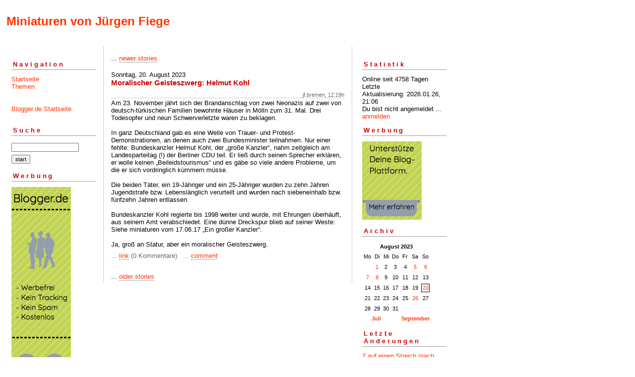

--- FILE ---
content_type: text/html; charset=ISO-8859-1
request_url: https://miniaturen.blogger.de/20230820/
body_size: 2451
content:
<?xml version="1.0"?>
<!DOCTYPE html PUBLIC "-//W3C//DTD XHTML 1.0 Transitional//EN"
   "http://www.w3.org/TR/xhtml1/DTD/xhtml1-transitional.dtd"> 

<html xmlns="http://www.w3.org/1999/xhtml" xml:lang="en" >
<head>
<title>Miniaturen von Jürgen Fiege: 2023-08-20</title>
<meta http-equiv="Content-Type" content="text/html" />
<meta name="MSSmartTagsPreventParsing" content="TRUE" />
<link rel="alternate" type="application/rss+xml" title="RSS Feed" href="https://miniaturen.blogger.de/rss" />
<link rel="alternate" type="text/xml" title="XML" href="//miniaturen.blogger.de/rss10" />

<script type="text/javascript" src="/main.js"></script>
<link rel="stylesheet" type="text/css" title="CSS Stylesheet" href="/main.css" />
</head>

<body>
<div id="container">

<div id="banner">
<h1><a href="https://miniaturen.blogger.de/">Miniaturen von Jürgen Fiege</a></h1>

</div>

<div id="left">
<div class="sidebar">
<h2>Navigation</h2>
<a href="https://miniaturen.blogger.de/">Startseite</a><br />
<a href="https://miniaturen.blogger.de/topics">Themen</a><br />                               
<br /> 
<br />                                               
<a href="https://www.blogger.de/">Blogger.de Startseite</a><br /><br />


<h2>Suche</h2>                                                                    
<form method="get" action="https://miniaturen.blogger.de/search"><input name="q" type="text" size="20" class="searchbox" value="" />&nbsp;<input name="submit" type="submit" value="start" class="searchbox" /></form>
                                                        
<h2>Werbung</h2>
<script language="javascript" type="text/javascript" src="/static/antville/info/files/bannerbig.js"></script>
</div>
</div> 

<div id="center">
<div class="content">

<div class="pagelink"><div class="pagelinkTop">...&nbsp;<a href="https://miniaturen.blogger.de/20230826/">newer stories</a></div>

</div>
<div class="dayHeader">Sonntag, 20. August 2023</div>
<div class="storyTitle">Moralischer Geisteszwerg: Helmut Kohl</div>
<div class="storyDate">jf.bremen, 12:19h</div>

<div>Am 23. November j&auml;hrt sich der Brandanschlag von zwei Neonazis auf zwei von deutsch-t&uuml;rkischen Familien bewohnte H&auml;user in M&ouml;lln zum 31. Mal. Drei Todesopfer und neun Schwerverletzte waren zu beklagen.<br />
<br />
In ganz Deutschland gab es eine Welle von Trauer- und Protest-Demonstrationen, an denen auch zwei Bundesminister teilnahmen. Nur einer fehlte: Bundeskanzler Helmut Kohl, der &#8222;gro&szlig;e Kanzler&#8220;, nahm zeitgleich am Landesparteitag (!) der Berliner CDU teil. Er lie&szlig; durch seinen Sprecher erkl&auml;ren, er wolle keinen &#8222;Beileidstourismus&#8220; und es g&auml;be so viele andere Probleme, um die er sich vordringlich k&uuml;mmern m&uuml;sse.<br />
<br />
Die beiden T&auml;ter, ein 19-J&auml;hriger und ein 25-J&auml;hriger wurden zu zehn Jahren Jugendstrafe bzw. Lebensl&auml;nglich verurteilt und wurden nach siebeneinhalb bzw. f&uuml;nfzehn Jahren entlassen.<br />
<br />
Bundeskanzler Kohl regierte bis 1998 weiter und wurde, mit Ehrungen &uuml;berh&auml;uft, aus seinem Amt verabschiedet. Eine d&uuml;nne Dreckspur blieb auf seiner Weste: Siehe miniaturen vom 17.06.17 &#8222;Ein gro&szlig;er Kanzler&#8220;.<br />
<br />
Ja, gro&szlig; an Statur, aber ein moralischer Geisteszwerg.</div>

<p class="small">
...&nbsp;<a prefix="...&nbsp;" href="https://miniaturen.blogger.de/stories/2870650/">link</a>
(0 Kommentare)
&nbsp;&nbsp;...&nbsp;<a href="https://miniaturen.blogger.de/stories/2870650/comment">comment</a>

</p>
<br />

<div class="pagelinkBottom">...&nbsp;<a href="https://miniaturen.blogger.de/20230808/">older stories</a></div>


</div>
</div>

<div id="right">
<div class="sidebar">


<h2>Statistik</h2>
Online seit&nbsp;4758 Tagen<br />Letzte Aktualisierung:&nbsp;2026.01.26, 21:06<br />
Du bist nicht angemeldet ... <a href="https://miniaturen.blogger.de/members/login">anmelden</a>

<h2>Werbung</h2>
<script language="javascript" type="text/javascript" src="/static/antville/info/files/bannersmall.js"></script>
<h2>Archiv</h2>
<table border="0" cellspacing="0" cellpadding="2">
<tr>
<td colspan="7" align="center" nowrap="nowrap"><div class="calFoot">August&nbsp;2023</div></td>
</tr>
<tr>
<td nowrap="nowrap"><div class="calDay">Mo</div></td>
<td nowrap="nowrap"><div class="calDay">Di</div></td>
<td nowrap="nowrap"><div class="calDay">Mi</div></td>
<td nowrap="nowrap"><div class="calDay">Do</div></td>
<td nowrap="nowrap"><div class="calDay">Fr</div></td>
<td nowrap="nowrap"><div class="calDay">Sa</div></td>
<td nowrap="nowrap"><div class="calDay">So</div></td>

</tr>
<tr>
<td nowrap="nowrap"><div class="calDay">&nbsp;</div></td>
<td nowrap="nowrap"><div class="calDay"><a href="https://miniaturen.blogger.de/20230801/">&nbsp;1&nbsp;</a></div></td>
<td nowrap="nowrap"><div class="calDay">&nbsp;2&nbsp;</div></td>
<td nowrap="nowrap"><div class="calDay">&nbsp;3&nbsp;</div></td>
<td nowrap="nowrap"><div class="calDay">&nbsp;4&nbsp;</div></td>
<td nowrap="nowrap"><div class="calDay"><a href="https://miniaturen.blogger.de/20230805/">&nbsp;5&nbsp;</a></div></td>
<td nowrap="nowrap"><div class="calDay"><a href="https://miniaturen.blogger.de/20230806/">&nbsp;6&nbsp;</a></div></td>

</tr>
<tr>
<td nowrap="nowrap"><div class="calDay"><a href="https://miniaturen.blogger.de/20230807/">&nbsp;7&nbsp;</a></div></td>
<td nowrap="nowrap"><div class="calDay"><a href="https://miniaturen.blogger.de/20230808/">&nbsp;8&nbsp;</a></div></td>
<td nowrap="nowrap"><div class="calDay">&nbsp;9&nbsp;</div></td>
<td nowrap="nowrap"><div class="calDay">10</div></td>
<td nowrap="nowrap"><div class="calDay">11</div></td>
<td nowrap="nowrap"><div class="calDay">12</div></td>
<td nowrap="nowrap"><div class="calDay">13</div></td>

</tr>
<tr>
<td nowrap="nowrap"><div class="calDay">14</div></td>
<td nowrap="nowrap"><div class="calDay">15</div></td>
<td nowrap="nowrap"><div class="calDay">16</div></td>
<td nowrap="nowrap"><div class="calDay">17</div></td>
<td nowrap="nowrap"><div class="calDay">18</div></td>
<td nowrap="nowrap"><div class="calDay">19</div></td>
<td nowrap="nowrap"><div class="calSelDay"><a href="https://miniaturen.blogger.de/20230820/">20</a></div></td>

</tr>
<tr>
<td nowrap="nowrap"><div class="calDay">21</div></td>
<td nowrap="nowrap"><div class="calDay">22</div></td>
<td nowrap="nowrap"><div class="calDay">23</div></td>
<td nowrap="nowrap"><div class="calDay">24</div></td>
<td nowrap="nowrap"><div class="calDay">25</div></td>
<td nowrap="nowrap"><div class="calDay"><a href="https://miniaturen.blogger.de/20230826/">26</a></div></td>
<td nowrap="nowrap"><div class="calDay">27</div></td>

</tr>
<tr>
<td nowrap="nowrap"><div class="calDay">28</div></td>
<td nowrap="nowrap"><div class="calDay">29</div></td>
<td nowrap="nowrap"><div class="calDay">30</div></td>
<td nowrap="nowrap"><div class="calDay">31</div></td>
<td nowrap="nowrap"><div class="calDay">&nbsp;</div></td>
<td nowrap="nowrap"><div class="calDay">&nbsp;</div></td>
<td nowrap="nowrap"><div class="calDay">&nbsp;</div></td>

</tr>

<tr>
<td colspan="3" align="right" nowrap="nowrap"><div class="calFoot"><a href="https://miniaturen.blogger.de/20230729/">Juli</a></div></td>
<td nowrap="nowrap"><div class="calFoot">&nbsp;</div></td>
<td colspan="3" nowrap="nowrap"><div class="calFoot"><a href="https://miniaturen.blogger.de/20230907/">September</a></div></td>
</tr>
</table>

<h2>Letzte &Auml;nderungen</h2>
<div class="historyItem"><a href="https://miniaturen.blogger.de/stories/2906233/">7 auf einen Streich (nach...</a><br />
Jeder Deutsche kennt das M&auml;rchen vom Tapferen...
<div class="small">by jf.bremen (2026.01.26, 21:06)</div></div>
<div class="historyItem"><a href="https://miniaturen.blogger.de/stories/2910222/">Wer oder was ist antisemitisch?</a><br />
miniaturen kommentiert regelm&auml;&szlig;ig die Lage...
<div class="small">by jf.bremen (2026.01.26, 12:02)</div></div>
<div class="historyItem"><a href="https://miniaturen.blogger.de/stories/2910140/">Gr&uuml;ne gegen Freihandel</a><br />
Ja, sind die noch zu retten, die Gr&uuml;nen im EU-Parlament?...
<div class="small">by jf.bremen (2026.01.23, 13:06)</div></div>
<div class="historyItem"><a href="https://miniaturen.blogger.de/stories/2910036/">Die Infantilisierung...</a><br />
Was hat Trump sich eigentlich gedacht? Kurz nach seiner...
<div class="small">by jf.bremen (2026.01.20, 11:40)</div></div>
<div class="historyItem"><a href="https://miniaturen.blogger.de/stories/2910025/">Deals statt Diplomatie</a><br />
Die Trumpsche Politik &auml;hnelt immer mehr einem...
<div class="small">by jf.bremen (2026.01.19, 17:43)</div></div>

<a href="https://miniaturen.blogger.de/rss"><img border="0" width="36" alt="xml version of this page" src="/static/antville/xmlbutton.gif" height="14" /></a>
</div>
</div>

<div id="footer" align="center">
Hosted by <a href="//www.blogger.de/">Blogger.de</a> - <a href="http://antville.org"><img border="0" width="107" alt="made with antville" src="/static/antville/smallstraight.gif" height="24" /></a> - Powered by <a href="https://github.com/antville/helma"><img border="0" width="124" alt="helma object publisher" src="/static/antville/hop.gif" height="25" /></a>
</div>

</div>
</body>
</html>